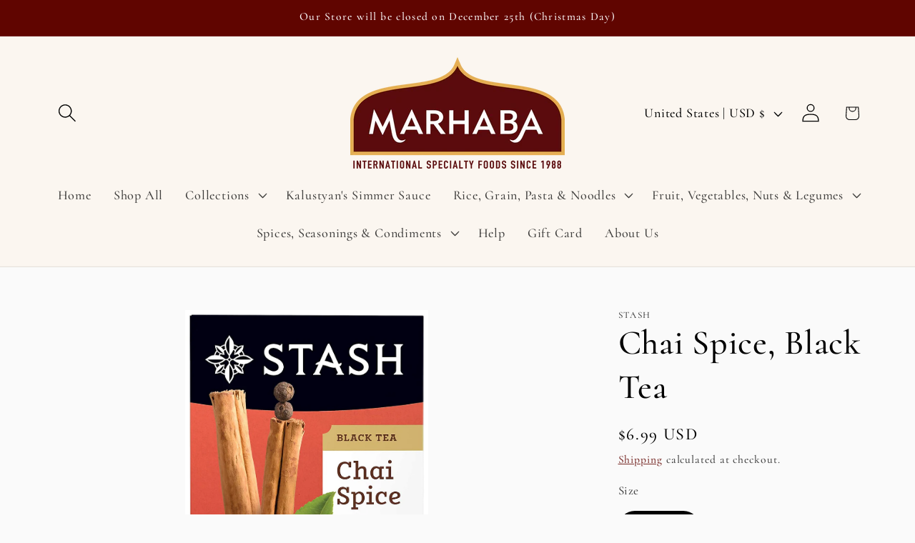

--- FILE ---
content_type: text/javascript; charset=utf-8
request_url: https://foodsofnations.com/products/chai-spice-tea.js
body_size: 171
content:
{"id":6592067961003,"title":"Chai Spice, Black Tea","handle":"chai-spice-tea","description":"\u003cp\u003eA warming blend of rich black teas and bold spices.\u003c\/p\u003e","published_at":"2021-03-25T00:15:55-04:00","created_at":"2021-03-25T00:15:55-04:00","vendor":"Stash","type":"Tea, Coffee \u0026 Accessories","tags":["all","Tea Coffee \u0026 Accessories: Tea"],"price":699,"price_min":699,"price_max":699,"available":true,"price_varies":false,"compare_at_price":null,"compare_at_price_min":0,"compare_at_price_max":0,"compare_at_price_varies":false,"variants":[{"id":39470550319275,"title":"20 bags","option1":"20 bags","option2":null,"option3":null,"sku":"077652082548","requires_shipping":true,"taxable":true,"featured_image":{"id":28238228750507,"product_id":6592067961003,"position":1,"created_at":"2021-03-25T00:24:38-04:00","updated_at":"2021-03-25T00:24:38-04:00","alt":null,"width":926,"height":1500,"src":"https:\/\/cdn.shopify.com\/s\/files\/1\/0554\/4437\/3675\/products\/81huqUNegsL._SL1500.jpg?v=1616646278","variant_ids":[39470550319275]},"available":true,"name":"Chai Spice, Black Tea - 20 bags","public_title":"20 bags","options":["20 bags"],"price":699,"weight":227,"compare_at_price":null,"inventory_management":"shopify","barcode":null,"featured_media":{"alt":null,"id":20518365036715,"position":1,"preview_image":{"aspect_ratio":0.617,"height":1500,"width":926,"src":"https:\/\/cdn.shopify.com\/s\/files\/1\/0554\/4437\/3675\/products\/81huqUNegsL._SL1500.jpg?v=1616646278"}},"requires_selling_plan":false,"selling_plan_allocations":[]}],"images":["\/\/cdn.shopify.com\/s\/files\/1\/0554\/4437\/3675\/products\/81huqUNegsL._SL1500.jpg?v=1616646278"],"featured_image":"\/\/cdn.shopify.com\/s\/files\/1\/0554\/4437\/3675\/products\/81huqUNegsL._SL1500.jpg?v=1616646278","options":[{"name":"Size","position":1,"values":["20 bags"]}],"url":"\/products\/chai-spice-tea","media":[{"alt":null,"id":20518365036715,"position":1,"preview_image":{"aspect_ratio":0.617,"height":1500,"width":926,"src":"https:\/\/cdn.shopify.com\/s\/files\/1\/0554\/4437\/3675\/products\/81huqUNegsL._SL1500.jpg?v=1616646278"},"aspect_ratio":0.617,"height":1500,"media_type":"image","src":"https:\/\/cdn.shopify.com\/s\/files\/1\/0554\/4437\/3675\/products\/81huqUNegsL._SL1500.jpg?v=1616646278","width":926}],"requires_selling_plan":false,"selling_plan_groups":[]}

--- FILE ---
content_type: text/javascript; charset=utf-8
request_url: https://foodsofnations.com/products/chai-spice-tea.js
body_size: 197
content:
{"id":6592067961003,"title":"Chai Spice, Black Tea","handle":"chai-spice-tea","description":"\u003cp\u003eA warming blend of rich black teas and bold spices.\u003c\/p\u003e","published_at":"2021-03-25T00:15:55-04:00","created_at":"2021-03-25T00:15:55-04:00","vendor":"Stash","type":"Tea, Coffee \u0026 Accessories","tags":["all","Tea Coffee \u0026 Accessories: Tea"],"price":699,"price_min":699,"price_max":699,"available":true,"price_varies":false,"compare_at_price":null,"compare_at_price_min":0,"compare_at_price_max":0,"compare_at_price_varies":false,"variants":[{"id":39470550319275,"title":"20 bags","option1":"20 bags","option2":null,"option3":null,"sku":"077652082548","requires_shipping":true,"taxable":true,"featured_image":{"id":28238228750507,"product_id":6592067961003,"position":1,"created_at":"2021-03-25T00:24:38-04:00","updated_at":"2021-03-25T00:24:38-04:00","alt":null,"width":926,"height":1500,"src":"https:\/\/cdn.shopify.com\/s\/files\/1\/0554\/4437\/3675\/products\/81huqUNegsL._SL1500.jpg?v=1616646278","variant_ids":[39470550319275]},"available":true,"name":"Chai Spice, Black Tea - 20 bags","public_title":"20 bags","options":["20 bags"],"price":699,"weight":227,"compare_at_price":null,"inventory_management":"shopify","barcode":null,"featured_media":{"alt":null,"id":20518365036715,"position":1,"preview_image":{"aspect_ratio":0.617,"height":1500,"width":926,"src":"https:\/\/cdn.shopify.com\/s\/files\/1\/0554\/4437\/3675\/products\/81huqUNegsL._SL1500.jpg?v=1616646278"}},"requires_selling_plan":false,"selling_plan_allocations":[]}],"images":["\/\/cdn.shopify.com\/s\/files\/1\/0554\/4437\/3675\/products\/81huqUNegsL._SL1500.jpg?v=1616646278"],"featured_image":"\/\/cdn.shopify.com\/s\/files\/1\/0554\/4437\/3675\/products\/81huqUNegsL._SL1500.jpg?v=1616646278","options":[{"name":"Size","position":1,"values":["20 bags"]}],"url":"\/products\/chai-spice-tea","media":[{"alt":null,"id":20518365036715,"position":1,"preview_image":{"aspect_ratio":0.617,"height":1500,"width":926,"src":"https:\/\/cdn.shopify.com\/s\/files\/1\/0554\/4437\/3675\/products\/81huqUNegsL._SL1500.jpg?v=1616646278"},"aspect_ratio":0.617,"height":1500,"media_type":"image","src":"https:\/\/cdn.shopify.com\/s\/files\/1\/0554\/4437\/3675\/products\/81huqUNegsL._SL1500.jpg?v=1616646278","width":926}],"requires_selling_plan":false,"selling_plan_groups":[]}